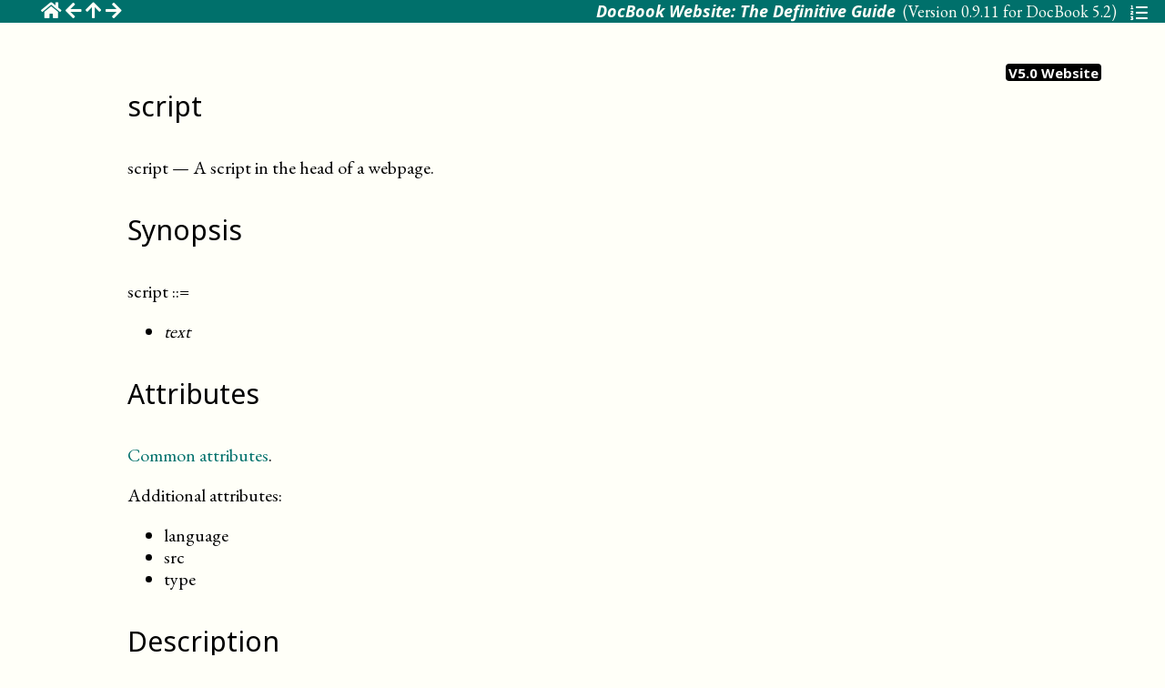

--- FILE ---
content_type: text/html; charset=utf-8
request_url: https://tdg.docbook.org/tdg/website/5.2/ws.script
body_size: 3073
content:
<!DOCTYPE HTML>
<html xmlns="http://www.w3.org/1999/xhtml" class="no-js">
   <head>
      <meta http-equiv="Content-Type" content="text/html; charset=UTF-8"><script>(function(H){H.className=H.className.replace(/\bno-js\b/,'js')})(document.documentElement)</script><title>script</title>
      <meta name="viewport" content="width=device-width, initial-scale=1.0">
      <link href="https://purl.org/dc/elements/1.1/" rel="schema.dc">
      <meta name="dc.modified" content="2026-01-04T16:09:47Z">
      <meta name="dc.created" content="2026-01-04">
      <meta name="generator" content="DocBook xslTNG version 2.7.3 / SNAPSHOT / SAXON HE 12.9">
      <link href="./css/docbook-toc.css" rel="stylesheet">
      <link href="./css/docbook.css" rel="stylesheet" media="screen">
      <link href="figs/web/icon-website.png" rel="icon" type="image/png">
      <link href="css/defguide.css" rel="stylesheet">
      <link rel="prev" href="row.html">
      <link rel="next" href="section.html">
      <link rel="up" href="ref-elements.html">
      <link rel="home" href="index.html"><script src="./js/persistent-toc.js" defer></script><script src="./js/chunk-nav.js" defer></script><script src="./js/controls.js" defer></script></head>
   <body class="component refentry">
      <nav class="top"><span class="nav"><a title="DocBook Website: The Definitive Guide" href="index.html"><i class="fas fa-home"></i></a>&nbsp;<a href="row.html" title="row"><i class="fas fa-arrow-left"></i></a>&nbsp;<a title="I .&nbsp; DocBook Element Reference" href="ref-elements.html"><i class="fas fa-arrow-up"></i></a>&nbsp;<a title="section" href="section.html"><i class="fas fa-arrow-right"></i></a></span><span class="text"><i class="title">DocBook Website: The Definitive Guide</i><span class="version">&nbsp;&nbsp;(Version <a href="ch00-online.html">0.9.11 for DocBook 5.2</a>)&nbsp;&nbsp;</span></span></nav>
      <main>
         <section id="element.ws.script" db-chunk="ws.script.html" db-id="d292e34006" class="component refentry"><span class="indexterm" id="element.ws.script_info1_indexterm1"></span><div id="element.ws.script_refnamediv1" class="refnamediv">
               <header>
                  <h2><span class="refentrytitle"><span class="sincerev">V5.0 Website</span>script</span></h2>
               </header>
               <p><span class="refname">script</span><span class="refpurpose"><span class="refpurpose-sep">&nbsp;—&nbsp;</span><span class="refpurpose-text">A script in the head of a webpage</span><span class="refpurpose-punc">.</span></span></p>
            </div>
            <section id="element.ws.script_refsynopsisdiv1" class="refsynopsisdiv">
               <header>
                  <h2>Synopsis</h2>
               </header>
               <div class="cmparents"></div>
               <p>script&nbsp;<span class="cceq phrase">::=</span></p>
               <ul class="element-synopsis itemizedlist">
                  <li><em>text</em></li>
               </ul>
               <section id="element.ws.script_refsynopsisdiv1_refsection1" class="refsection">
                  <header>
                     <h2>Attributes</h2>
                  </header>
                  <p><a href="ref-elements.html#common.attributes" class="link">Common attributes</a>.</p>
                  <p>Additional attributes:</p>
                  <ul class="element-synopsis itemizedlist">
                     <li>language</li>
                     <li>src</li>
                     <li>type</li>
                  </ul>
               </section>
            </section>
            <section id="element.ws.script_refsection1" class="refsection">
               <header>
                  <h2>Description</h2>
               </header>
               
               
               
               <p>The <a href="#element.ws.script"><code class="tag tag-element">script</code></a> element represents an HTML
                  <code class="markup">script</code> element.
                  </p>
               
               
               <p>It’s likely that putting a <code class="markup">script</code> element
                  in the HTML namespace in the <a href="ws.head.html"><code class="tag tag-element">head</code></a> is clearer.</p>
               
               
               <section id="element.ws.script_refsection1_refsection1" class="refsection">
                  <header>
                     <h3>Processing expectations</h3>
                  </header>
                  
                  
                  <p>Rendered as a <code class="literal">script</code> element in the HTML
                     <code class="literal">head</code>.</p>
                  </section>
               
               
               <section id="element.ws.script_refsection1_refsection2" class="refsection">
                  <header>
                     <h3>Attributes</h3>
                  </header>
                  <p><a href="ref-elements.html#common.attributes" class="link">Common attributes</a>.</p>
                  <dl class="variablelist">
                     <div class="varlistentry">
                        <dt><span class="attname term">language</span></dt>
                        <dd>
                           <p>The script language</p>
                        </dd>
                     </div>
                     <div class="varlistentry">
                        <dt><span class="attname term">src</span></dt>
                        <dd>
                           <p>The script src</p>
                        </dd>
                     </div>
                     <div class="varlistentry">
                        <dt><span class="attname term">type</span></dt>
                        <dd>
                           <p>The script type</p>
                        </dd>
                     </div>
                  </dl>
               </section>
               
               </section>
            <section id="element.ws.script_refsection2" class="refsection">
               <header>
                  <h2>See Also</h2>
               </header>
               <p>Related elements: <span class="simplelist"><span><a href="ws.keywords.html"><code class="tag tag-element">keywords</code></a></span>, <span><a href="ws.meta.html"><code class="tag tag-element">meta</code></a></span>, <span><a href="ws.style.html"><code class="tag tag-element">style</code></a></span></span>.</p>
            </section>
         </section>
      </main>
      <nav class="bottom">
         <div class="navrow">
            <div class="navleft"><a title="row" href="row.html"><i class="fas fa-arrow-left"></i></a></div>
            <div class="navmiddle"><a title="DocBook Website: The Definitive Guide" href="index.html"><i class="fas fa-home"></i></a></div>
            <div class="navright"><a title="section" href="section.html"><i class="fas fa-arrow-right"></i></a></div>
         </div>
         <div class="navrow">
            <div class="navleft navtitle">row</div>
            <div class="navmiddle"><a title="I .&nbsp; DocBook Element Reference" href="ref-elements.html"><i class="fas fa-arrow-up"></i></a></div>
            <div class="navright navtitle">section</div>
         </div>
         <div class="infofooter"><span class="copyrightfooter"><a href="dbcpyright.html">Copyright</a> © 2010–2026 Norman Walsh.</span><span class="revision" title="git hash: a97f4d…">Last revised by Norman Walsh on 31 Oct 2019</span></div>
         <nav class="tocopen"></nav>
         <nav class="toc"></nav>
         <!-- Hide ToC details from user agents that don’t support JS --><script type="text/html" class="tocopen"></script><script type="text/html" class="toc"><header><span>Table of Contents</span><span class="close"><img src="[data-uri]" alt="X"></span><p class="ptoc-search"><input class="ptoc-search" placeholder="Search" style="width: 80%"></p></header><div db-persistent-toc="persistent-toc.html" db-prefix="">Loading…</div></script></nav><script type="text/html" id="db-js-controls"><span class="controls-open">☰</span><div class="js-controls-wrapper" db-dark-theme="materials-dark"><div class="js-controls-body"><div class="js-controls-header"><div class="js-controls-close">╳</div><div class="js-controls-title">Settings</div></div><div class="js-controls-content"><fieldset db-random="edf42a6__b_15c3" class="js-controls-toggles"><legend>Select options:</legend><input id="db-js-annotations_edf42a6__b_15c3" type="checkbox" value="js"><label for="db-js-annotations_edf42a6__b_15c3">JavaScript annotations</label><br><input id="db-js-xlinks_edf42a6__b_15c3" type="checkbox" value="js"><label for="db-js-xlinks_edf42a6__b_15c3">JavaScript extended links</label><br></fieldset><div id="db-js-controls-reload_edf42a6__b_15c3" class="js-controls-reload"></div><fieldset><legend>Choose a theme:</legend><input id="db-default-theme_edf42a6__b_15c3" type="radio" name="db-theme" value="default"><label for="db-default-theme_edf42a6__b_15c3">Default</label><br><input id="db-theme-materials-dark-edf42a6__b_15c3" type="radio" name="db-theme" value="materials-dark"><label for="db-theme-materials-dark-edf42a6__b_15c3">Materials dark</label><br><input id="db-theme-materials-light-edf42a6__b_15c3" type="radio" name="db-theme" value="materials-light"><label for="db-theme-materials-light-edf42a6__b_15c3">Materials light</label><br></fieldset></div><div class="js-controls-buttons"><button id="js-controls-cancel">✗</button> <button id="js-controls-ok">✓</button></div></div></div></script><script src="js/refentry.js" type="text/javascript"></script><script src="https://kit.fontawesome.com/c94d537c36.js" type="text/javascript" crossorigin="anonymous"></script></body>
</html>

--- FILE ---
content_type: text/css; charset=utf-8
request_url: https://tdg.docbook.org/tdg/website/5.2/css/docbook.css
body_size: 44692
content:
/* DocBook xslTNG version 2.7.3, https://xsltng.docbook.org */
@import url("https://fonts.googleapis.com/css2?family=JetBrains+Mono:wght@400;700&display=swap");
@import url("https://fonts.googleapis.com/css2?family=JetBrains+Mono:ital,wght@1,400;1,700&display=swap");
@import url("https://fonts.googleapis.com/css2?family=Noto+Sans:wght@400;700&display=swap");
@import url("https://fonts.googleapis.com/css2?family=Noto+Sans:ital,wght@1,400;1,700&display=swap");
@import url("https://fonts.googleapis.com/css2?family=Noto+Serif:wght@400;700&display=swap");
@import url("https://fonts.googleapis.com/css2?family=Noto+Serif:ital,wght@1,400;1,700&display=swap");
:root {
  --symbol-fonts: "Arial Unicode", "Apple Symbols", "Symbol", "Symbola_hint";
  --body-family: "Noto Serif", serif, var(--symbol-fonts);
  --title-family: "Noto Sans", sans-serif, var(--symbol-fonts);
  --mono-family: "JetBrains Mono", monospace, var(--symbol-fonts);
}

:root {
  /* The default theme. */
  --background-color: #fffff8;
  --surface-color: #fffff8;
  --primary-color: #7f7f7f;
  --primary-variant-color: #5f5f5f;
  --secondary-color: #ffbc42;
  --error-color: #ffafaf;
  --error-border-color: #b00020;
  --on-background-color: #000000;
  --on-surface-color: #000000;
  --on-primary-color: #ffffff;
  --on-primary-variant-color: #ffffff;
  --on-secondary-color: #000000;
  --on-error-color: #000000;
  --enabled-color: rgb(240,240,240);
  --hovered-color: rgb(235,235,235);
  --focused-color: rgb(221,221,221);
  --modal-overlay-color: rgba(255,255,255,0.85);
  --panelset-color: #f7f7f0;
  --border-color: var(--primary-color);
  --header-color: var(--background-color);
  --on-header-color: var(--on-background-color);
  --sidebar-color: var(--primary-color);
  --on-sidebar-color: var(--on-primary-color);
  --table-border-style: 1px solid var(--primary-color);
  --default-font-size: 13.5pt;
  --default-line-height: 1.75rem;
  --line-number-width: 4em;
  --numbered-separator-style: 1px solid var(--primary-color);
  --numbered-number-color: var(--on-surface-color);
  --numbered-background-color: var(--focused-color);
  --verbatim-odd-background-color: var(--hovered-color);
  --verbatim-even-background-color: var(--enabled-color);
  --verbatim-line-highlight-background-color: var(--primary-color);
  --verbatim-line-highlight-color: var(--on-primary-color);
  --revadded-background-color: var(--primary-color);
  --revadded-color: var(--on-primary-color);
  --revadded-before: "<ins>";
  --revadded-after: "</ins>";
  --revchanged-background-color: var(--secondary-color);
  --revchanged-color: var(--on-secondary-color);
  --revchanged-before: "<chg>";
  --revchanged-after: "</chg>";
  --revdeleted-background-color: var(--error-color);
  --revdeleted-color: var(--on-error-color);
  --revdeleted-before: "<del>";
  --revdeleted-after: "</del>";
  --note-border-color: var(--primary-color);
  --note-border-style: 2pt solid var(--note-border-color);
  --note-color: var(--surface-color);
  --on-note-color: var(--on-surface-color);
  --tip-border-color: var(--primary-color);
  --tip-border-style: 2pt solid var(--tip-border-color);
  --tip-color: var(--surface-color);
  --on-tip-color: var(--on-surface-color);
  --important-border-color: var(--secondary-color);
  --important-border-style: 2pt solid var(--important-border-color);
  --important-color: var(--surface-color);
  --on-important-color: var(--on-surface-color);
  --caution-border-color: var(--secondary-color);
  --caution-border-style: 2pt solid var(--caution-border-color);
  --caution-color: var(--surface-color);
  --on-caution-color: var(--on-surface-color);
  --warning-border-color: var(--error-border-color);
  --warning-border-style: 2pt solid var(--warning-border-color);
  --warning-color: var(--error-color);
  --on-warning-color: var(--on-error-color);
  --danger-border-color: var(--error-border-color);
  --danger-border-style: 2pt solid var(--danger-border-color);
  --danger-color: var(--error-color);
  --on-danger-color: var(--on-error-color);
  --debug-background-color: var(--error-color);
  --debug-color: var(--on-error-color);
  --remark-background-color: var(--primary-color);
  --remark-color: var(--on-primary-color);
  --remark-border-color: var(--primary-color);
  --remark-border-style: 1px solid var(--remark-border-color);
  --annotation-separator-border-style: 2px dashed var(--border-color);
  --annotation-header-background-color: var(--surface-color);
  --annotation-header-color: var(--on-surface-color);
  --annotation-header-separator-border-style: 1px solid var(--primary-color);
  --annotation-body-border-style: 1px solid var(--primary-color);
  --nav-background-color: var(--surface-color);
  --error-border-style: 1px solid var(--error-border-color);
  --keycap-box-shadow: 1px 1px 1px 0px rgba(0,0,0,0.75);
}

/* These choices are inspired by the material design system. Someone
   with actual graphical design skills would do it better. Pull
   requests gleefully accepted.
*/
html.materials-dark {
  --background-color: #121212;
  --surface-color: #121212;
  --primary-color: #bb86fc;
  --primary-variant-color: #3700b3;
  --secondary-color: #03dac6;
  --error-color: #cf6679;
  --error-border-color: #b00020;
  --on-background-color: #ffffff;
  --on-surface-color: #ffffff;
  --on-primary-color: #000000;
  --on-primary-variant-color: #ffffff;
  --on-secondary-color: #000000;
  --on-error-color: #000000;
  --enabled-color: rgb(44,33,56);
  --hovered-color: rgb(49,38,63);
  --focused-color: rgb(63,51,74);
  --modal-overlay-color: rgba(18,18,18,0.85);
  --keycap-box-shadow: 1px 1px 1px 0px rgba(255,255,255,0.75);
}

html.materials-light {
  --background-color: #ffffff;
  --surface-color: #ffffff;
  --primary-color: #6200ee;
  --primary-variant-color: #3700b3;
  --secondary-color: #03dac6;
  --error-color: #b00020;
  --error-border-color: #cf6679;
  --on-background-color: #000000;
  --on-surface-color: #000000;
  --on-primary-color: #ffffff;
  --on-primary-variant-color: #ffffff;
  --on-secondary-color: #000000;
  --on-error-color: #ffffff;
  --enabled-color: rgb(240,240,240);
  --hovered-color: rgb(235,235,235);
  --focused-color: rgb(221,221,221);
  --modal-overlay-color: rgba(255,255,255,0.85);
}

html {
  padding: 0;
  margin-top: 0;
  margin-bottom: 0;
  margin-left: auto;
  margin-right: auto;
  font-family: var(--body-family);
}

body {
  padding-top: 0;
  padding-left: 0;
  padding-right: 0;
  padding-bottom: 0;
  margin-top: 0;
  margin-bottom: 0;
  margin-left: 1rem;
  margin-right: 1rem;
}

.error * {
  background-color: var(--error-color);
  color: var(--on-error-color);
  padding-left: 2px;
  padding-right: 2px;
}

span.error {
  display: inline-block;
  border: var(--error-border-style);
  border-radius: 4px;
  padding: 2px;
  margin-right: 0.5em;
}

span.error::before {
  content: " ☞ ";
}

span.error::after {
  content: " ☜ ";
}

span.error.broken-link::after {
  content: " 🔗 ";
}

.unhandled {
  font-family: monospace;
  background-color: var(--error-border-color);
  color: var(--on-error-color);
  font-weight: bold;
}

div.unhandled {
  width: 100%;
}

.firstterm {
  font-weight: bold;
}

.trademark::after {
  content: "™";
}

.trademark.trade::after {
  content: "™";
}

.trademark.copyright::after {
  content: "©";
  vertical-align: super;
  font-size: 85%;
}

.trademark.registered::after {
  content: "®";
  vertical-align: super;
  font-size: 85%;
}

.trademark.service::after {
  content: "℠";
  vertical-align: super;
}

.xlink-arc-list {
  display: none;
}

/* ============================================================ */
.debug {
  display: block;
  padding-top: 1em;
  padding-bottom: 1em;
  padding-left: 1em;
  background-color: var(--debug-background-color);
  color: var(--debug-color);
}

.remark {
  border: var(--remark-border-style);
  border-radius: 3px;
  padding-left: 4px;
  padding-right: 4px;
  color: var(--on-surface-color);
  background: repeating-linear-gradient(135deg, var(--focused-color), var(--focused-color) 5px, var(--enabled-color) 5px, var(--enabled-color) 10px);
}

span.remark {
  margin-left: 0.5em;
  margin-right: 0.5em;
}

.keycap {
  font-family: var(--mono-family);
  background-color: var(--verbatim-odd-background-color);
  border: 1px solid var(--numbered-number-color);
  border-radius: 3px;
  padding-top: 0.1em;
  padding-bottom: 0.1em;
  padding-left: 0.3em;
  padding-right: 0.3em;
  margin: 0;
  font-size: 85%;
  box-shadow: var(--keycap-box-shadow);
}

.keycombo .keycap + .keycap {
  margin-left: 0.4em;
}

code {
  font-family: var(--mono-family);
  background-color: var(--verbatim-odd-background-color);
  border: 1px solid var(--focused-color);
  border-radius: 6px;
  padding-top: 0.1em;
  padding-bottom: 0.1em;
  padding-left: 0.3em;
  padding-right: 0.3em;
  margin: 0;
  font-size: 85%;
}

.toc code {
  background-color: inherit;
  border: none;
  padding: inherit;
}

code.email {
  background-color: inherit;
  border: inherit;
  font-size: 95%;
  padding-left: 0;
  padding-right: 0;
}

pre code,
.cmdsynopsis code {
  border: none;
  background-color: inherit;
  padding: 0;
  font-size: 0.85rem; /* code = 85% */
  margin: 0;
}

pre > code {
  padding: initial;
}

.literal {
  background-color: inherit;
}

.nobreak {
  white-space: nowrap;
}

.break {
  white-space: normal;
}

.userinput {
  font-weight: bold;
}

a, a:visited {
  color: inherit;
}

a.pmuj {
  text-decoration: none;
}

.xref-area,
.xref-areaset,
.xref-co {
  text-decoration: none;
}

.xref {
  font-style: italic;
}

.xref-area,
.xref-areaset,
.xref-co,
.xref-step,
.xref-listitem {
  font-style: normal;
}

.xref .prefix,
.xref .sep,
.xref-question .label,
.xref-answer .label {
  font-style: normal;
}

.footnote-number a,
.footnote-number a:visited {
  text-decoration: none;
}

/* ============================================================ */
h1, h2, h3, h4, h5, h6 {
  color: var(--on-header-color);
  background-color: var(--header-color);
  font-family: var(--title-family);
  font-weight: normal;
  font-style: normal;
  page-break-after: avoid;
}

h1 {
  margin-top: 4rem;
  margin-bottom: 1.5rem;
  font-size: 3.2rem;
  line-height: 1;
}

h2 {
  font-weight: 400;
  margin-top: 2.1rem;
  margin-bottom: 2rem;
  font-size: 2.2rem;
  line-height: 1;
}

h3 {
  font-weight: 400;
  font-size: 1.7rem;
  margin-top: 2rem;
  margin-bottom: 0;
  line-height: 1;
}

h4 {
  font-weight: 400;
  font-size: 1.5rem;
  margin-top: 2rem;
  margin-bottom: 0;
  line-height: 1;
}

h5 {
  font-weight: 400;
  font-size: 1rem;
  margin-top: 1.5rem;
  margin-bottom: 0;
  line-height: 1;
}

h6 {
  font-weight: 400;
  font-size: 1rem;
  margin-top: 1.5rem;
  margin-bottom: 0;
  line-height: 1;
}

.title {
  color: var(--on-header-color);
  background-color: var(--header-color);
  font-weight: bold;
  font-family: var(--title-family);
  margin-bottom: 0.5em;
}

cite.title {
  font-weight: inherit;
  font-family: inherit;
}

.bibliography .titleabbrev {
  font-style: italic;
}

.bibliography .titleabbrev:before {
  content: " (";
}

.bibliography .titleabbrev:after {
  content: ")";
}

.set > .list-of-titles > .lot > .title,
.book > .list-of-titles > .lot > .title,
.part > .list-of-titles > .lot > .title {
  font-weight: 400;
  font-size: 1.5rem;
  margin-top: 2rem;
  margin-bottom: 1rem;
  line-height: 1rem;
}

header {
  page-break-after: avoid;
}

header .authorgroup {
  margin-bottom: 2rem;
}

/* ============================================================ */
.article > header {
  text-align: center;
  margin-bottom: 2em;
}

.article > header .abstract {
  text-align: left;
  margin-left: 5em;
  margin-right: 5em;
  border: 1px solid var(--border-color);
  padding-left: 1em;
  padding-right: 1em;
  border-radius: 0.5em;
}

.set > header,
.book > header {
  margin-bottom: 2rem;
  margin-top: 1rem;
  padding-left: 1rem;
  padding-right: 1rem;
  padding-top: 1rem;
  padding-bottom: 1rem;
  border: 1px solid var(--border-color);
  border-radius: 0.5em;
}

.set > header h1,
.book > header h1 {
  margin-top: 0;
}

.revhistory .title {
  font-weight: bold;
  font-family: var(--title-family);
  margin-bottom: 0.5em;
  border-bottom: 1px solid var(--border-color);
}

.revhistory table {
  width: 100%;
}

.revhistory table tr th,
.revhistory table tr td {
  vertical-align: top;
}

.revhistory td p {
  margin: 0;
  padding: 0;
}

/* ============================================================ */
.lot {
  margin-top: 1em;
}

.toc li {
  text-indent: -2em;
  padding-left: 2em;
}

ul.toc,
.toc ul {
  list-style: none;
  margin-top: 0;
  margin-bottom: 0;
  padding-left: 0;
}

.bibliolist,
.glosslist {
  margin-top: 1em;
}

.iso690 .author {
  text-transform: uppercase;
}

.iso690.article .part .firstname,
.iso690.article .part .givenname {
  text-transform: none;
}

.iso690.patent .country, .iso690.patent .patenttype {
  font-style: italic;
}

.iso690 .title {
  font-weight: inherit;
  font-family: inherit;
  color: inherit;
  background-color: inherit;
  margin-bottom: inherit;
}

/* ============================================================ */
.index-list ul {
  list-style: none;
  padding-left: 2rem;
}

.index-list > ul,
.generated-index > ul,
.generated-indexdiv > ul {
  padding-left: 0;
}

/* ============================================================ */
.pgwide,
.pgwide .fgbody {
  width: 100%;
}

.formalgroup {
  margin-top: 1rem;
}

.fgbody > div {
  display: inline-block;
}

.pgwide .fgbody > div {
  width: calc(50% - 0.5rem);
}

.fgbody > div:nth-child(even) {
  margin-left: 0.5rem;
}

.fgbody > .figure,
.fgbody > .example,
.fgbody > .equation {
  margin-top: inherit;
}

table {
  table-layout: fixed;
  border-spacing: 0;
  border-collapse: collapse;
}

.inlinemediaobject,
.inlinemediaobject div {
  display: inline-block;
}

.mediaobject .caption {
  font-family: var(--title-family);
  font-size: 80%;
  margin-left: 2em;
  margin-right: 2em;
  font-style: italic;
}
.mediaobject .caption em, .mediaobject .caption cite {
  font-style: normal;
}
.mediaobject .caption p {
  margin-top: 0;
}

td, th {
  padding: 0.25em;
  text-align: left;
}

td.bottom,
th.bottom {
  vertical-align: bottom;
}

td.middle,
th.middle {
  vertical-align: middle;
}

td.top,
th.top {
  vertical-align: top;
}

td.center,
th.center {
  text-align: center;
}

td.left,
th.left {
  text-align: left;
}

td.right,
th.right {
  text-align: right;
}

td.justify,
th.justify {
  text-align: justify;
}

td.btop,
th.btop {
  border-top: var(--table-border-style);
}

td.bleft,
th.bleft {
  border-left: var(--table-border-style);
}

td.colsep,
th.colsep {
  border-right: var(--table-border-style);
}

td.rowsep,
th.rowsep {
  border-bottom: var(--table-border-style);
}

td.char,
th.char {
  font-family: monospace;
  text-align: right;
}

.media-wrapper {
  width: 100%;
}

.media {
  display: inline-block;
}

div > .viewport-table {
  display: table;
  width: 100%;
}

span > .viewport-table {
  display: inline-table;
}

.viewport-row {
  display: table-row;
}

.viewport-cell {
  display: table-cell;
}

.viewport-cell > span {
  display: block;
  line-height: 1rem;
}

.viewport {
  display: inline-block;
}

.intrinsic-width img,
.intrinsic-width svg {
  width: 100%;
}

.intrinsic-height img,
.intrinsic-height svg {
  height: 100%;
}

.intrinsic-both img,
.intrinsic-both svg {
  width: 100%;
  height: 100%;
}

.admonition {
  border-radius: 0.5rem;
  min-height: 3rem;
  padding-top: 0;
  margin-bottom: 1rem;
  margin-top: 1rem;
  margin-right: 4px;
  display: table;
  width: 100%;
}

.admonition > div {
  display: table-row;
}

.admonition .icon {
  display: table-cell;
  padding-top: 1.5rem;
  width: 4.5rem;
  text-align: center;
  vertical-align: top;
  font-size: 300%;
  color: var(--note-border-color);
}

.admonition .body {
  display: table-cell;
  padding-right: 1rem;
}

.admonition header {
  padding-top: 0.5rem;
}

.note {
  border: var(--note-border-style);
  background-color: var(--note-color);
  color: var(--on-note-color);
}
.note .icon {
  color: var(--note-border-color);
}
.note .title {
  background-color: var(--note-color);
  color: var(--on-note-color);
}
.note code {
  border-color: var(--note-border-color);
  background-color: var(--note-color);
}
.note pre code {
  background-color: inherit;
  border-color: inherit;
}

.tip {
  border: var(--tip-border-style);
  background-color: var(--tip-color);
  color: var(--on-tip-color);
}
.tip .icon {
  color: var(--tip-border-color);
}
.tip .title {
  background-color: var(--tip-color);
  color: var(--on-tip-color);
}
.tip code {
  border-color: var(--tip-border-color);
  background-color: var(--tip-color);
}
.tip pre code {
  background-color: inherit;
  border-color: inherit;
}

.important {
  border: var(--important-border-style);
  background-color: var(--important-color);
  color: var(--on-important-color);
}
.important .icon {
  padding-top: 2rem;
  color: var(--important-border-color);
}
.important .title {
  background-color: var(--important-color);
  color: var(--on-important-color);
}
.important code {
  background-color: var(--important-color);
  border-color: var(--important-border-color);
}
.important pre code {
  background-color: inherit;
  border-color: inherit;
}

.caution {
  border: var(--caution-border-style);
  background-color: var(--caution-color);
  color: var(--on-caution-color);
}
.caution .icon {
  color: var(--caution-border-color);
}
.caution .title {
  background-color: var(--caution-color);
  color: var(--on-caution-color);
}
.caution code {
  background-color: var(--caution-color);
  border-color: var(--caution-border-color);
}
.caution pre code {
  background-color: inherit;
  border-color: inherit;
}

.warning {
  border: var(--warning-border-style);
  background-color: var(--warning-color);
  color: var(--on-warning-color);
}
.warning .icon {
  color: var(--warning-border-color);
}
.warning .title {
  background-color: var(--warning-color);
  color: var(--on-warning-color);
}
.warning code {
  background-color: var(--warning-color);
  border-color: var(--warning-border-color);
}
.warning pre code {
  background-color: inherit;
  border-color: inherit;
}

.danger {
  border: var(--danger-border-style);
  background-color: var(--danger-color);
  color: var(--on-danger-color);
}
.danger .icon {
  color: var(--danger-border-color);
}
.danger .title {
  background-color: var(--danger-color);
  color: var(--on-danger-color);
}
.danger code {
  background-color: var(--danger-color);
  border-color: var(--danger-border-color);
}
.danger pre code {
  background-color: inherit;
  border-color: inherit;
}

/* ============================================================ */
.pre-wrap {
  overflow-x: auto;
  margin-top: 1em;
  margin-bottom: 1em;
}

pre {
  margin-top: 0;
  margin-bottom: 0;
  margin-left: 0.5em;
  margin-right: 0.5em;
}

pre sup {
  line-height: 0;
}

pre.verblines {
  margin-left: 0;
  margin-right: 0;
}

pre.address,
pre.literallayout {
  font-family: var(--body-family);
  margin-left: auto;
  margin-right: auto;
}

pre.monospaced {
  font-family: var(--mono-family);
}

pre.programlisting,
pre.screen {
  line-height: 1.25rem;
}

pre.verblines .nsep {
  display: none;
}

/* Adapted from https://stackoverflow.com/questions/41306797/html-how-to-add-line-numbers-to-a-source-code-block */
pre.verblines span.line:nth-child(odd) {
  background-color: var(--verbatim-odd-background-color);
}

pre.verblines span.line:nth-child(even) {
  background-color: var(--verbatim-even-background-color);
}

/* Make the background of even lines the same as odd lines for
   "monochrome" listings. */
pre.verblines.monochrome span.line:nth-child(even) {
  background-color: var(--verbatim-odd-background-color);
}

pre.address span.line:nth-child(odd),
pre.literallayout span.line:nth-child(odd) {
  background-color: inherit;
}

pre.address span.line:nth-child(even),
pre.literallayout span.line:nth-child(even) {
  background-color: inherit;
}

pre.verblines span.ln {
  font-family: var(--mono-family);
  width: 4px;
  padding-top: 4px;
  padding-bottom: 4px;
  text-align: right;
  color: var(--on-background-color);
}

pre.verblines.numbered span.ln {
  width: var(--line-number-width);
}

pre.address span.ln,
pre.literallayout span.ln {
  padding-top: 0;
  padding-bottom: 0;
}

pre.verblines {
  display: table;
  table-layout: fixed;
  width: 100%; /* anything but auto, otherwise fixed layout not guaranteed */
  white-space: pre;
}

pre.verblines span.line {
  display: table-row;
}

pre.verblines span.ln {
  display: table-cell;
}

pre.numbered span.ln {
  background-color: var(--numbered-background-color);
  user-select: none;
  -webkit-user-select: none;
}

pre.numbered span.ln {
  width: var(--line-number-width);
  margin-right: 0.5em;
}

pre.verblines span.ld {
  display: table-cell;
  padding-top: 4px;
  padding-bottom: 4px;
  padding-left: 4px;
}

pre.address span.ld,
pre.literallayout span.ld {
  padding-top: 0;
  padding-bottom: 0;
}

pre.verblines.numbered span.ld {
  border-left: var(--numbered-separator-style);
  padding-left: 0.25em;
}

pre.verblines span.line.highlight {
  background-color: var(--verbatim-line-highlight-background-color);
  color: var(--verbatim-line-highlight-color);
}

table.verbatim {
  width: 100%;
}

table.verbatim tr td {
  /* N.B. 100vw not 100%. If you specify 100%, Safari calculates the width is 0 */
  width: calc(100vw - var(--line-number-width));
  padding-left: 0;
  padding-right: 0;
  padding-top: 0;
  padding-bottom: 0;
}

table.verbatim tr td:first-child {
  width: var(--line-number-width);
  padding-left: 0;
  padding-right: 0;
}

table.verbatim tr td pre {
  margin-left: 0;
  margin-right: 0;
}

/* A couple of style tweaks to highlightjs-line-numbers.js line numbers */
.hljs-ln-n {
  padding-right: 1em;
  text-align: right;
}

/* ============================================================ */
.productionset .productions {
  display: table;
  table-layout: fixed;
  width: 100%;
}

.productionset .productions .production {
  display: table-row;
}

.productionset .productions .production .lhs,
.productionset .productions .production .rhs,
.productionset .productions .production .lhssep {
  font-family: var(--mono-family);
}

.productionset .productions .production .lhs,
.productionset .productions .production .lhssep,
.productionset .productions .production .rhs,
.productionset .productions .production .constraint {
  display: table-cell;
}

.productionset .productions .production .lhs {
  width: 25%;
  white-space: nowrap;
}

.productionset .productions .production .lhssep {
  width: 3em;
  text-align: center;
}

.productionset .productions .production .constraint {
  width: 2em;
}

.lineannotation {
  font-family: var(--body-family);
  font-style: italic;
}

.constraintdef {
  min-height: 3rem;
  margin-left: 1rem;
  padding-top: 1rem;
  margin-bottom: 1rem;
}

.constraintdef .title {
  font-weight: bold;
  font-family: var(--title-family);
}

/* ============================================================ */
.qandadiv {
  margin-top: 1em;
}

.qandalist .qanda {
  display: table;
  table-layout: fixed;
  width: 100%;
}

.qandaentry .question,
.qandaentry .answer {
  display: table-row;
}

.qandaentry .question > .label,
.qandaentry .answer > .label {
  display: table-cell;
  width: 3em;
}

.qandaentry .question > .body,
.qandaentry .answer > .body {
  display: table-cell;
}

.question p,
.answer p {
  margin-top: 0;
}

/* ============================================================ */
.funcprototype table td {
  padding: 0;
}

.funcprototype table.params {
  margin-top: 1em;
}

.funcprototype table.params td {
  padding-right: 1em;
}

.funcprototype {
  margin-top: 1em;
  font-family: var(--mono-family);
}

.funcprototype .paramdef {
  font-family: var(--mono-family);
}

.funcprototype .parameter {
  font-family: var(--body-family);
  font-style: italic;
}

.funcprototype .function {
  font-weight: bold;
}

/* ============================================================ */
.linegroup {
  margin-left: 2em;
}

.speaker::after {
  content: ":";
}

.linegroup .speaker {
  margin-left: -2em;
}

/* ============================================================ */
.formalpara .title {
  display: inline-block;
  font-weight: bold;
}

.formalpara .title::after {
  content: ".";
  margin-right: 0.5em;
}

.formalpara .titlepunct::after {
  content: "";
  margin-right: 0.5em;
}

blockquote {
  margin-top: 1em;
}

blockquote p {
  margin-top: 0;
}

blockquote .title {
  font-weight: bold;
  font-family: var(--title-family);
  margin-bottom: 0.25em;
}

blockquote p + .attribution {
  /* Tuck it back up closer to the preceding paragraph */
  margin-top: -1em;
}

.attribution::before {
  content: "—";
}

.attribution {
  margin-left: 50%;
}

/* ============================================================ */
.formalobject + .formalobject {
  margin-top: 1rem;
}

.figure,
.example,
.equation {
  margin-top: 1em;
}

.figure,
.example {
  border: 1px solid var(--border-color);
  padding-left: 0.5rem;
  padding-right: 0.5rem;
}
.figure details p,
.example details p {
  margin-left: 1rem;
  margin-right: 1rem;
}

.figure .title {
  font-family: var(--title-family);
}

.figure .media {
  width: 100%;
  text-align: center;
}

.figure img {
  margin-left: auto;
  margin-right: auto;
}

.floatcenter {
  text-align: center;
}

.floatright {
  float: right;
}

.floatleft {
  float: left;
}

/* ============================================================ */
.cmdsynopsis-wrap {
  margin-top: 1em;
  margin-bottom: 1em;
}

.cmdsynopsis {
  margin-left: 3em;
  text-indent: -3em;
}

.synopfragment {
  margin-top: 1em;
}

.synopfragmentref {
  font-style: italic;
}

.synopfragmentref a,
.synopfragmentref a:visited {
  text-decoration: none;
}

.synopfragmentref-number {
  font-family: var(--mono-family);
  font-style: normal;
  font-weight: bold;
  font-size: 10pt;
}

.cmdsynopsis .command,
.cmdsynopsis .cmdpunct,
.cmdsynopsis .group,
.cmdsynopsis .arg {
  font-family: var(--mono-family);
}

.calloutlist {
  margin-bottom: 1em;
}

.calloutlist dl {
  margin-bottom: 0;
}

.calloutlist dl dt {
  clear: both;
  float: left;
  width: 1.25em;
}

.calloutlist dl dd {
  margin-left: 1.25em;
  line-height: 1.5rem; /* tuck them together a little */
}

.calloutlist dd > p:first-child {
  margin-top: 0;
}

.calloutlist dd:last-child > p:last-child {
  margin-bottom: 0;
}

a.callout-bug,
a.callout-bug:visited {
  text-decoration: none;
}

/* ============================================================ */
.revadded {
  background-color: var(--revadded-background-color);
  color: var(--revadded-color);
}

.revadded::before {
  content: var(--revadded-before);
}

.revadded::after {
  content: var(--revadded-after);
}

.revchanged {
  background-color: var(--revchanged-background-color);
  color: var(--revchanged-color);
}

.revchanged::before {
  content: var(--revchanged-before);
}

.revchanged::after {
  content: var(--revchanged-after);
}

.revdeleted {
  background-color: var(--revdeleted-background-color);
  color: var(--revdeleted-color);
}

.revdeleted::before {
  content: var(--revdeleted-before);
}

.revdeleted::after {
  content: var(--revdeleted-after);
}

.revoff .revadded,
.revoff .revchanged {
  background-color: inherit;
  color: inherit;
}

.revoff .revdeleted {
  display: none;
}

.revoff .revadded::before,
.revoff .revchanged::before,
.revoff .revdeleted::before,
.revoff .revadded::after,
.revoff .revchanged::after,
.revoff .revdeleted::after {
  content: "";
}

/* ============================================================ */
ul[db-mark=disc],
li[db-mark=disc],
ul[db-mark=bullet],
li[db-mark=bullet] {
  list-style-type: disc;
}

ul[db-mark=round],
li[db-mark=round] {
  list-style-type: circle;
}

ul[db-mark=box],
li[db-mark=box] {
  list-style-type: square;
}

/* ============================================================ */
.simplelistvert,
.simplelisthoriz {
  display: table;
}

.simplelist .row {
  display: table-row;
}

.simplelist .row span {
  display: table-cell;
}

/* ============================================================ */
.glossdiv {
  margin-top: 1em;
}

.glossdiv dl dt {
  padding-left: 1em;
}

/* ============================================================ */
.sidebar {
  background-color: var(--sidebar-color);
  color: var(--on-sidebar-color);
  padding-left: 1em;
  padding-right: 1em;
  padding-bottom: 1em;
  padding-top: 1em;
  border-radius: 0.5em;
}

.sidebar .title {
  background-color: var(--sidebar-color);
  color: var(--on-sidebar-color);
}

.sidebar code {
  background-color: var(--sidebar-color);
}

/* ============================================================ */
.msgexplan {
  margin-left: 2rem;
}

/* ============================================================ */
.foreignphrase {
  font-style: italic;
}

.bold {
  font-weight: bold;
}

.strikethrough {
  text-decoration: line-through;
}

.underline {
  text-decoration: underline;
}

em {
  font-style: italic;
}

em em {
  font-style: normal;
}

em em em {
  font-style: italic;
}

em em em em {
  font-style: normal;
}

em em em em em {
  font-style: italic;
}

em em me em em em {
  font-style: normal;
}

/* ============================================================ */
/* Inline annotations */
.annotations {
  border-top: var(--annotation-separator-border-style);
  padding-top: 1em;
  margin-top: 6em;
}

a.annomark,
a.annomark:visited {
  text-decoration: none;
  color: inherit;
}

.annotation-wrapper {
  margin-bottom: 1em;
}

.annotation-body {
  border: var(--annotation-body-border-style);
  border-bottom-left-radius: 0.25em;
  border-bottom-right-radius: 0.25em;
}

.annotation-header {
  height: 2em;
  background-color: var(--annotation-header-background-color);
  color: var(--annotation-header-color);
  padding-left: 1em;
  padding-right: 0.5em;
  border-bottom: var(--annotation-header-separator-border-style);
}

.annotation-header .annotation-close {
  float: right;
}

.annotation-content {
  padding-left: 1em;
  padding-right: 1em;
  padding-top: 0.5em;
  padding-bottom: 0.5em;
}

/* ============================================================ */
/* XLink extended links. The ".js" classes only apply if
   JavaScript XLink processing is available and enabled.
*/
.xlink .source {
  border-bottom: 1px dotted black;
  cursor: pointer;
}

.xlink-arc-list {
  display: inline;
  font-style: normal;
  cursor: pointer;
  font-size: 70%;
}

.xlink-arc-list.js::before {
  content: " "; /* thin space */
}

.nhrefs.js .xlink-arc-delim {
  display: none;
}

.nhrefs.js {
  font-style: normal;
  display: none;
  margin-left: 4px;
  margin-right: 0;
  padding-bottom: 1em;
  border: 2px solid var(--primary-variant-color);
  border-radius: 4px;
  z-index: 2;
  background-color: var(--primary-color);
  color: var(--on-primary-color);
}

.nhrefs.js .arc {
  display: list-item;
  margin-left: 1.5em;
  padding-right: 1em;
}

.nhrefs.js .xlink-arc-title {
  display: block;
  background-color: var(--primary-variant-color);
  color: var(--on-primary-variant-color);
  margin-left: 0;
  margin-bottom: 0.5em;
  text-align: center;
}

:root {
  --popup-annotation-color: var(--surface-color);
  --on-popup-annotation-color: var(--on-surface-color);
  --popup-annotation-border-color: var(--primary-color);
  --popup-annotation-border-style: 1px solid var(--popup-annotation-border-color);
  --popup-annotation-header-color: var(--primary-color);
  --on-popup-annotation-header-color: var(--on-primary-color);
  --popup-annotation-header-separator-border-style: 1px solid var(--popup-annotation-border-color);
  --js-controls-border-color: var(--primary-color);
  --js-controls-border-style: 1px solid var(--js-controls-border-color);
  --js-controls-header-color: var(--primary-color);
  --on-js-controls-header-color: var(--on-primary-color);
  --js-controls-header-separator-border-style: 1px solid var(--popup-annotation-border-color);
  --js-controls-color: var(--surface-color);
  --on-js-controls-color: var(--on-surface-color);
  --z-index-on-top-of-the-world: 100;
}

html {
  color: var(--on-background-color);
  background-color: var(--background-color);
  width: 100%;
  line-height: var(--default-line-height);
  font-size: var(--default-font-size);
  scroll-padding-top: 40px;
  height: 100%;
}

/* https://www.smashingmagazine.com/2020/07/css-techniques-legibility/ */
@supports (font-size-adjust: 1) {
  html {
    font-size-adjust: 0.5;
  }
}
body {
  height: 100%;
  min-height: 100%;
  margin-left: 0;
  margin-right: 0;
  display: grid;
  grid-template-rows: 1fr auto;
  grid-template-columns: 100%;
}

body.draft {
  background-image: url("draft-left.svg");
  background-position: 2% 2%;
  background-repeat: no-repeat;
  background-size: 10%;
  background-attachment: fixed;
}

main {
  max-width: 50rem;
  margin-left: auto;
  margin-right: auto;
}

@media screen and (max-width: 60rem) {
  main {
    margin-left: 1rem;
    margin-right: 1rem;
  }
}
@media screen and (min-width: 70rem) {
  main {
    min-width: 50rem;
  }
}
main {
  padding-top: 3rem;
}

.book + .book {
  border-top: var(--division-separator-border-style);
  margin-top: 6em;
  padding-top: 6em;
}

.refentry + .refentry {
  border-top: var(--division-separator-border-style);
  margin-top: 6em;
  padding-top: 6em;
}

.book > .dedication > header,
.article > .dedication > header,
.book .chapter > header,
.book .preface > header,
.book .appendix > header,
.book .part > header {
  margin-top: 4rem;
  padding-top: 2rem;
  border-top: 0.25rem solid var(--border-color);
}

.dedication + .dedication > header {
  border-top: inherit;
}

.colophon {
  margin-top: 6rem;
  margin-bottom: 6rem;
  margin-left: 6rem;
  margin-right: 6rem;
  border: 1px solid var(--border-color);
  border-radius: 1em;
  padding-left: 2em;
  padding-right: 2em;
  padding-bottom: 2em;
}

.set header h1,
.book header h1 {
  text-align: center;
}

.footnotes {
  margin-top: 2em;
}

.table-footnotes {
  margin-top: 0;
}

.footnotes div.footnote-number {
  display: inline-block;
  width: 0.75rem;
  height: 0;
  margin-left: -0.75rem;
  margin-top: 0.5rem;
  vertical-align: top;
}

.footnotes div.footnote-body {
  display: inline-block;
}

.footnotes .footnote {
  margin-left: 0.75rem;
}

.footnote p {
  margin-bottom: 0;
}

.footnotes hr {
  max-width: 1in;
  margin: 0;
}

.calloutlist dl {
  display: grid;
  grid-template-columns: max-content auto;
}

.calloutlist dl dt {
  float: none;
  width: inherit;
  grid-column-start: 1;
}

.calloutlist dl dd {
  margin-left: 1em;
  grid-column-start: 2;
}

.callout-bug {
  user-select: none;
}

/* ============================================================ */
nav table td.previous {
  text-align: left;
}

nav table td.up {
  text-align: center;
}

nav table td.next {
  text-align: right;
}

nav.bottom {
  background-color: var(--nav-background-color);
  z-index: var(--z-index-on-top-of-the-world);
}

nav.bottom table {
  border-top: 2px solid var(--border-color);
  margin-bottom: 1rem;
  width: 100%;
}

nav.bottom table .previous {
  padding-left: 4rem;
}

nav.bottom table .next {
  padding-right: 4rem;
}

nav.top {
  position: fixed;
  top: 0;
  width: 100%;
  background-color: var(--nav-background-color);
  opacity: 1;
  /* N.B. this "makes sure" that floating elments go under it,
     but it also interacts with the persistent ToC which must
     go over it. If you're thinking of changing this, think
     of changing js/persistent-toc.js as well. */
  z-index: var(--z-index-on-top-of-the-world);
}

body.home nav.top {
  display: none;
}

nav.top div {
  border-bottom: 1px solid var(--border-color);
  padding-left: 4rem;
  padding-right: 4rem;
}

/* ============================================================ */
/* Javascript annotations */
.copyVerbIcon {
  border: 1px solid var(--hovered-color);
  border-radius: 0.2rem;
}

.copyVerbIcon:hover {
  cursor: pointer;
  border: 1px solid var(--primary-color);
}

/* ============================================================ */
/* Javascript annotations */
.popup-annotation-wrapper {
  display: none;
  position: fixed;
  left: 0;
  top: 0;
  height: 100%;
  width: 100%;
  background-color: var(--modal-overlay-color);
}

.popup-annotation-body {
  background-color: var(--popup-annotation-color);
  color: var(--on-popup-annotation-color);
  border: var(--popup-annotation-border-style);
  width: 50%;
  min-height: 40%;
  max-height: 50%;
  margin-top: 10%;
  margin-left: auto;
  margin-right: auto;
  border-radius: 0.15em;
  display: grid;
  grid-template-rows: auto 1fr;
  grid-template-columns: 100%;
}

.wide .popup-annotation-body {
  width: 80%;
}

.tall .popup-annotation-body {
  max-height: 80%;
}

.popup-annotation-header {
  height: 2em;
  background-color: var(--popup-annotation-header-color);
  color: var(--on-popup-annotation-header-color);
  padding-left: 1em;
  padding-right: 0.5em;
  border-bottom: var(--popup-annotation-header-separator-border-style);
}

.popup-annotation-header .annotation-close {
  float: right;
  cursor: pointer;
  font-size: 125%;
}

.popup-annotation-header .annotation-title {
  padding-top: 0.1em;
}

.popup-annotation-content {
  padding-left: 1em;
  padding-right: 1em;
  padding-top: 0.5em;
  padding-bottom: 0.5em;
  overflow: auto;
}

.annotation-close {
  padding-top: 4px;
}

/* ============================================================ */
/* Javascript controls */
.js-controls-wrapper {
  display: none;
  position: fixed;
  left: 0;
  top: 0;
  height: 100%;
  width: 100%;
  background-color: var(--modal-overlay-color);
}

.js-controls-body {
  background-color: var(--js-controls-color);
  color: var(--on-js-controls-color);
  border: var(--js-controls-border-style);
  max-width: 300px;
  margin-top: 5px;
  margin-left: 10px;
  opacity: 1;
}

.js-controls-header {
  height: 2em;
  background-color: var(--js-controls-header-color);
  color: var(--on-js-controls-header-color);
  padding-left: 1em;
  padding-right: 0.5em;
  border-bottom: var(--js-controls-header-separator-border-style);
}

.js-controls-header .js-controls-close {
  float: right;
  cursor: pointer;
  font-size: 125%;
}

.js-controls-header .js-controls-title {
  padding-top: 0.1em;
}

.js-controls-content {
  background-color: var(--js-controls-color);
  color: var(--on-js-controls-color);
  padding: 1em;
}

.js-controls-buttons {
  text-align: center;
  padding-bottom: 0.5em;
}

.js-controls-buttons button {
  display: inline-block;
  text-align: center;
  font-size: 14pt;
  background-color: var(--enabled-color);
  border-radius: 5px;
  border: 2px solid var(--primary-color);
  color: var(--on-surface-color);
  text-align: center;
  padding: 5px;
  width: 3em;
  transition: all 0.5s;
  cursor: pointer;
  margin: 5px;
}

.js-controls-reload {
  text-align: center;
  background-color: var(--error-color);
  color: var(--on-error-color);
}

/* ============================================================ */
/* Audio/video fallback. */
.fallback {
  border: solid 2px var(--error-color);
  padding: 1rem;
  border-radius: 4px;
}

/* ============================================================ */
/* Panel sets */
/* Based on https://codepen.io/alvarotrigo/pen/RwLzvQz by Álvaro */
.panelset {
  display: flex;
  flex-wrap: wrap;
}

.panelset label {
  order: 1;
  display: block;
  padding: 1rem 2rem;
  margin-right: 0.2rem;
  cursor: pointer;
  transition: background ease 0.2s;
  border-top-left-radius: 0.5em;
  border-top-right-radius: 0.5em;
  color: var(--primary-color);
}

.panelset .paneltab {
  order: 99; /* Put the tabs last */
  flex-grow: 1;
  width: 100%;
  display: none;
  padding: 1rem;
  border: 2px solid var(--focused-color);
  background-color: var(--panelset-color);
}

.panelset input[type=radio] {
  display: none;
}

.panelset input[type=radio]:checked + label {
  border-bottom: 2px solid var(--focused-color);
  border-left: 1px solid var(--focused-color);
  background-color: var(--panelset-color);
  color: var(--on-background-color);
}

.panelset label:hover {
  border: 2px solid var(--focused-color);
  color: var(--on-background-color);
  border-top-left-radius: 0.5em;
  border-top-right-radius: 0.5em;
}

.panelset input[type=radio]:checked + label + .paneltab {
  display: block;
}

.laser-pointer {
  cursor: url("[data-uri]") 9 9, auto;
}

/* ============================================================ */
@media screen {
  .xref-pagenum::after {
    content: "#";
    font-style: normal;
  }
}
@media screen and (max-width: 1199px) {
  nav.top div {
    padding-left: 2rem;
    padding-right: 2rem;
  }
  nav.bottom table .previous {
    padding-left: 2rem;
  }
  nav.bottom table .next {
    padding-right: 2rem;
  }
}
@media screen and (max-width: 767px) {
  nav.top div {
    padding-left: 1rem;
    padding-right: 1rem;
  }
  nav.bottom table .previous {
    padding-left: 1rem;
  }
  nav.bottom table .next {
    padding-right: 1rem;
  }
}
/*
 * This is xlink.css providing support for multi-targeted links.
 * The "js" class is added by JavaScript. This enables graceful
 * fallback in the non-JS case.
*/
.xlink .source {
  border-bottom: 1px dotted black;
  cursor: pointer;
}

.xlink-arc-list {
  display: inline;
  font-style: normal;
  cursor: pointer;
  font-size: 70%;
}

.xlink-arc-list.js::before {
  content: " "; /* thin space */
}

.nhrefs.js .xlink-arc-delim {
  display: none;
}

.nhrefs.js {
  font-style: normal;
  display: none;
  margin-left: 4px;
  margin-right: 0;
  padding-bottom: 1em;
  border: 2px solid var(--primary-variant-color);
  border-radius: 4px;
  z-index: 2;
  background-color: var(--primary-color);
  color: var(--on-primary-color);
}

.nhrefs.js .arc {
  display: list-item;
  margin-left: 1.5em;
  padding-right: 1em;
}

.nhrefs.js .xlink-arc-title {
  display: block;
  background-color: #afafaf;
  margin-left: 0;
  margin-bottom: 0.5em;
  text-align: center;
}

/*
 * This is oxy-markup.css. This CSS supports oXygen change markup 
 * processing instructions, converted to DocBook proper and then to 
 * HTML classes/spans.
 */
.oxy_insert {
  background-color: transparent;
  color: #009900;
}

.oxy_insert::before {
  content: var(--revadded-before);
}

.oxy_insert::after {
  content: var(--revadded-after);
}

.oxy_delete {
  background-color: transparent;
  color: #cc3333;
  text-decoration: line-through;
}

.oxy_delete::before {
  content: var(--revdeleted-before);
}

.oxy_delete::after {
  content: var(--revdeleted-after);
}

/* This provides CSS support for the in-page ToC */
html.js .pagetoc {
  position: fixed;
  top: 3rem;
  right: 1em;
  width: 18rem;
  font-size: 95%;
  height: calc(100% - 5em);
  overflow: hidden;
}
html.js .pagetoc .toggle {
  cursor: pointer;
}
html.js .pagetoc a {
  text-decoration: none;
}
html.js .tocwrapper {
  border-left: 1px solid #aaaaaa;
  padding-left: 0.25rem;
  line-height: 1.5;
}
html.js .pagetoc .ctrl {
  position: fixed;
  right: 1em;
  z-index: 2;
  opacity: 1;
  height: 0;
}
html.js .tocwrapper .li::before {
  display: inline-block;
  content: " ";
  width: 0.75rem;
  text-indent: 0;
}
html.js .tocwrapper .li.active::before {
  content: "•";
  text-indent: 0;
}
html.js .tocwrapper .li {
  color: var(--primary-variant-color);
  margin-left: 1.5rem;
  text-indent: -1.5rem;
  margin-top: 0.25rem;
}
html.js .tocwrapper .li.active {
  color: var(--on-secondary-color);
}
html.js .tocwrapper .depth1 {
  padding-left: 1.5rem;
}
html.js .tocwrapper .depth2 {
  padding-left: 2.5rem;
}
html.js .tocwrapper .depth3 {
  padding-left: 3.5rem;
  font-size: 80%;
}
html.js .tocwrapper .depth4 {
  padding-left: 4rem;
  font-size: 80%;
}
html.js .tocwrapper .depth5 {
  padding-left: 4.5rem;
  font-size: 80%;
}
html.js .tocwrapper .depth6 {
  padding-left: 5rem;
  font-size: 80%;
}
@media screen and (max-width: 82rem) {
  html.js .pagetoc {
    display: none;
  }
}


--- FILE ---
content_type: application/javascript
request_url: https://tdg.docbook.org/tdg/website/5.2/js/chunk-nav.js
body_size: 1482
content:
/* DocBook xslTNG version 2.7.3
 *
 * This is chunk-nav.js providing support for keyboard
 * navigation between chunks.
 *
 * See https://xsltng.docbook.org/
 *
 * The stylesheets store next/prev/up/home links in the HTML head
 * using link/@rel elements. If chunk-nav.js is loaded, N/→, P/←, U,
 * and H/Home navigate to the next, previous, "up", and home pages.
 */

(function() {
  const KEY_N = 78;
  const KEY_RIGHT = 39;

  const KEY_P = 80;
  const KEY_LEFT = 37;

  const KEY_U = 85;
  const KEY_UP = 38;

  const KEY_H = 72;
  const KEY_HOME = 36;

  const KEY_SHIFT = 16;

  const body = document.querySelector("body");

  const nav = function(event) {
    event = event || window.event;
    let keyCode = event.keyCode || event.which;

    if (event.srcElement && event.srcElement.classList.contains("ptoc-search")) {
      // Don't navigate if the user is typing in the persistent toc search box
      return true;
    }

    switch (keyCode) {
    case KEY_N:
    case KEY_RIGHT:
      nav_to(event, "next");
      break;
    case KEY_P:
    case KEY_LEFT:
      nav_to(event, "prev");
      break;
    case KEY_U:
        nav_to(event, "up");
      break;
    case KEY_H:
    case KEY_HOME:
      nav_to(event, "home");
      break;
    default:
      break;
    }

    return false;
  };

  const nav_to = function(event, rel) {
    event.preventDefault();
    let link = document.querySelector(`head link[rel='${rel}']`);
    if (link && link.hasAttribute("href")) {
      window.location.href = link.getAttribute("href");
    }
  };

  window.onkeyup = nav;
})();
